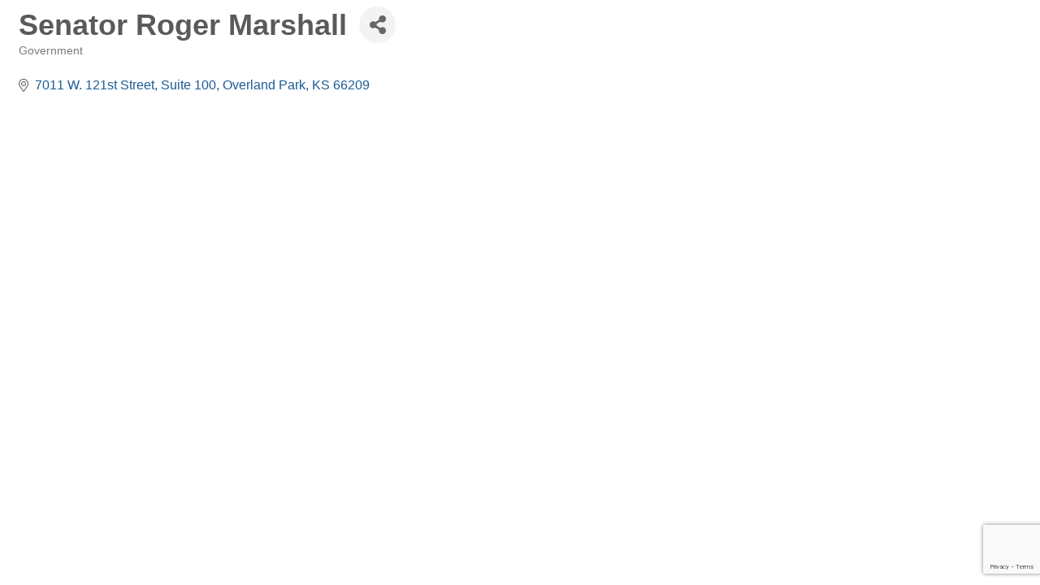

--- FILE ---
content_type: text/html; charset=utf-8
request_url: https://www.google.com/recaptcha/enterprise/anchor?ar=1&k=6LfI_T8rAAAAAMkWHrLP_GfSf3tLy9tKa839wcWa&co=aHR0cHM6Ly9idXNpbmVzcy5zaGF3bmVlLWtzLmNvbTo0NDM.&hl=en&v=N67nZn4AqZkNcbeMu4prBgzg&size=invisible&anchor-ms=20000&execute-ms=30000&cb=1ls6ky3eb6ab
body_size: 48653
content:
<!DOCTYPE HTML><html dir="ltr" lang="en"><head><meta http-equiv="Content-Type" content="text/html; charset=UTF-8">
<meta http-equiv="X-UA-Compatible" content="IE=edge">
<title>reCAPTCHA</title>
<style type="text/css">
/* cyrillic-ext */
@font-face {
  font-family: 'Roboto';
  font-style: normal;
  font-weight: 400;
  font-stretch: 100%;
  src: url(//fonts.gstatic.com/s/roboto/v48/KFO7CnqEu92Fr1ME7kSn66aGLdTylUAMa3GUBHMdazTgWw.woff2) format('woff2');
  unicode-range: U+0460-052F, U+1C80-1C8A, U+20B4, U+2DE0-2DFF, U+A640-A69F, U+FE2E-FE2F;
}
/* cyrillic */
@font-face {
  font-family: 'Roboto';
  font-style: normal;
  font-weight: 400;
  font-stretch: 100%;
  src: url(//fonts.gstatic.com/s/roboto/v48/KFO7CnqEu92Fr1ME7kSn66aGLdTylUAMa3iUBHMdazTgWw.woff2) format('woff2');
  unicode-range: U+0301, U+0400-045F, U+0490-0491, U+04B0-04B1, U+2116;
}
/* greek-ext */
@font-face {
  font-family: 'Roboto';
  font-style: normal;
  font-weight: 400;
  font-stretch: 100%;
  src: url(//fonts.gstatic.com/s/roboto/v48/KFO7CnqEu92Fr1ME7kSn66aGLdTylUAMa3CUBHMdazTgWw.woff2) format('woff2');
  unicode-range: U+1F00-1FFF;
}
/* greek */
@font-face {
  font-family: 'Roboto';
  font-style: normal;
  font-weight: 400;
  font-stretch: 100%;
  src: url(//fonts.gstatic.com/s/roboto/v48/KFO7CnqEu92Fr1ME7kSn66aGLdTylUAMa3-UBHMdazTgWw.woff2) format('woff2');
  unicode-range: U+0370-0377, U+037A-037F, U+0384-038A, U+038C, U+038E-03A1, U+03A3-03FF;
}
/* math */
@font-face {
  font-family: 'Roboto';
  font-style: normal;
  font-weight: 400;
  font-stretch: 100%;
  src: url(//fonts.gstatic.com/s/roboto/v48/KFO7CnqEu92Fr1ME7kSn66aGLdTylUAMawCUBHMdazTgWw.woff2) format('woff2');
  unicode-range: U+0302-0303, U+0305, U+0307-0308, U+0310, U+0312, U+0315, U+031A, U+0326-0327, U+032C, U+032F-0330, U+0332-0333, U+0338, U+033A, U+0346, U+034D, U+0391-03A1, U+03A3-03A9, U+03B1-03C9, U+03D1, U+03D5-03D6, U+03F0-03F1, U+03F4-03F5, U+2016-2017, U+2034-2038, U+203C, U+2040, U+2043, U+2047, U+2050, U+2057, U+205F, U+2070-2071, U+2074-208E, U+2090-209C, U+20D0-20DC, U+20E1, U+20E5-20EF, U+2100-2112, U+2114-2115, U+2117-2121, U+2123-214F, U+2190, U+2192, U+2194-21AE, U+21B0-21E5, U+21F1-21F2, U+21F4-2211, U+2213-2214, U+2216-22FF, U+2308-230B, U+2310, U+2319, U+231C-2321, U+2336-237A, U+237C, U+2395, U+239B-23B7, U+23D0, U+23DC-23E1, U+2474-2475, U+25AF, U+25B3, U+25B7, U+25BD, U+25C1, U+25CA, U+25CC, U+25FB, U+266D-266F, U+27C0-27FF, U+2900-2AFF, U+2B0E-2B11, U+2B30-2B4C, U+2BFE, U+3030, U+FF5B, U+FF5D, U+1D400-1D7FF, U+1EE00-1EEFF;
}
/* symbols */
@font-face {
  font-family: 'Roboto';
  font-style: normal;
  font-weight: 400;
  font-stretch: 100%;
  src: url(//fonts.gstatic.com/s/roboto/v48/KFO7CnqEu92Fr1ME7kSn66aGLdTylUAMaxKUBHMdazTgWw.woff2) format('woff2');
  unicode-range: U+0001-000C, U+000E-001F, U+007F-009F, U+20DD-20E0, U+20E2-20E4, U+2150-218F, U+2190, U+2192, U+2194-2199, U+21AF, U+21E6-21F0, U+21F3, U+2218-2219, U+2299, U+22C4-22C6, U+2300-243F, U+2440-244A, U+2460-24FF, U+25A0-27BF, U+2800-28FF, U+2921-2922, U+2981, U+29BF, U+29EB, U+2B00-2BFF, U+4DC0-4DFF, U+FFF9-FFFB, U+10140-1018E, U+10190-1019C, U+101A0, U+101D0-101FD, U+102E0-102FB, U+10E60-10E7E, U+1D2C0-1D2D3, U+1D2E0-1D37F, U+1F000-1F0FF, U+1F100-1F1AD, U+1F1E6-1F1FF, U+1F30D-1F30F, U+1F315, U+1F31C, U+1F31E, U+1F320-1F32C, U+1F336, U+1F378, U+1F37D, U+1F382, U+1F393-1F39F, U+1F3A7-1F3A8, U+1F3AC-1F3AF, U+1F3C2, U+1F3C4-1F3C6, U+1F3CA-1F3CE, U+1F3D4-1F3E0, U+1F3ED, U+1F3F1-1F3F3, U+1F3F5-1F3F7, U+1F408, U+1F415, U+1F41F, U+1F426, U+1F43F, U+1F441-1F442, U+1F444, U+1F446-1F449, U+1F44C-1F44E, U+1F453, U+1F46A, U+1F47D, U+1F4A3, U+1F4B0, U+1F4B3, U+1F4B9, U+1F4BB, U+1F4BF, U+1F4C8-1F4CB, U+1F4D6, U+1F4DA, U+1F4DF, U+1F4E3-1F4E6, U+1F4EA-1F4ED, U+1F4F7, U+1F4F9-1F4FB, U+1F4FD-1F4FE, U+1F503, U+1F507-1F50B, U+1F50D, U+1F512-1F513, U+1F53E-1F54A, U+1F54F-1F5FA, U+1F610, U+1F650-1F67F, U+1F687, U+1F68D, U+1F691, U+1F694, U+1F698, U+1F6AD, U+1F6B2, U+1F6B9-1F6BA, U+1F6BC, U+1F6C6-1F6CF, U+1F6D3-1F6D7, U+1F6E0-1F6EA, U+1F6F0-1F6F3, U+1F6F7-1F6FC, U+1F700-1F7FF, U+1F800-1F80B, U+1F810-1F847, U+1F850-1F859, U+1F860-1F887, U+1F890-1F8AD, U+1F8B0-1F8BB, U+1F8C0-1F8C1, U+1F900-1F90B, U+1F93B, U+1F946, U+1F984, U+1F996, U+1F9E9, U+1FA00-1FA6F, U+1FA70-1FA7C, U+1FA80-1FA89, U+1FA8F-1FAC6, U+1FACE-1FADC, U+1FADF-1FAE9, U+1FAF0-1FAF8, U+1FB00-1FBFF;
}
/* vietnamese */
@font-face {
  font-family: 'Roboto';
  font-style: normal;
  font-weight: 400;
  font-stretch: 100%;
  src: url(//fonts.gstatic.com/s/roboto/v48/KFO7CnqEu92Fr1ME7kSn66aGLdTylUAMa3OUBHMdazTgWw.woff2) format('woff2');
  unicode-range: U+0102-0103, U+0110-0111, U+0128-0129, U+0168-0169, U+01A0-01A1, U+01AF-01B0, U+0300-0301, U+0303-0304, U+0308-0309, U+0323, U+0329, U+1EA0-1EF9, U+20AB;
}
/* latin-ext */
@font-face {
  font-family: 'Roboto';
  font-style: normal;
  font-weight: 400;
  font-stretch: 100%;
  src: url(//fonts.gstatic.com/s/roboto/v48/KFO7CnqEu92Fr1ME7kSn66aGLdTylUAMa3KUBHMdazTgWw.woff2) format('woff2');
  unicode-range: U+0100-02BA, U+02BD-02C5, U+02C7-02CC, U+02CE-02D7, U+02DD-02FF, U+0304, U+0308, U+0329, U+1D00-1DBF, U+1E00-1E9F, U+1EF2-1EFF, U+2020, U+20A0-20AB, U+20AD-20C0, U+2113, U+2C60-2C7F, U+A720-A7FF;
}
/* latin */
@font-face {
  font-family: 'Roboto';
  font-style: normal;
  font-weight: 400;
  font-stretch: 100%;
  src: url(//fonts.gstatic.com/s/roboto/v48/KFO7CnqEu92Fr1ME7kSn66aGLdTylUAMa3yUBHMdazQ.woff2) format('woff2');
  unicode-range: U+0000-00FF, U+0131, U+0152-0153, U+02BB-02BC, U+02C6, U+02DA, U+02DC, U+0304, U+0308, U+0329, U+2000-206F, U+20AC, U+2122, U+2191, U+2193, U+2212, U+2215, U+FEFF, U+FFFD;
}
/* cyrillic-ext */
@font-face {
  font-family: 'Roboto';
  font-style: normal;
  font-weight: 500;
  font-stretch: 100%;
  src: url(//fonts.gstatic.com/s/roboto/v48/KFO7CnqEu92Fr1ME7kSn66aGLdTylUAMa3GUBHMdazTgWw.woff2) format('woff2');
  unicode-range: U+0460-052F, U+1C80-1C8A, U+20B4, U+2DE0-2DFF, U+A640-A69F, U+FE2E-FE2F;
}
/* cyrillic */
@font-face {
  font-family: 'Roboto';
  font-style: normal;
  font-weight: 500;
  font-stretch: 100%;
  src: url(//fonts.gstatic.com/s/roboto/v48/KFO7CnqEu92Fr1ME7kSn66aGLdTylUAMa3iUBHMdazTgWw.woff2) format('woff2');
  unicode-range: U+0301, U+0400-045F, U+0490-0491, U+04B0-04B1, U+2116;
}
/* greek-ext */
@font-face {
  font-family: 'Roboto';
  font-style: normal;
  font-weight: 500;
  font-stretch: 100%;
  src: url(//fonts.gstatic.com/s/roboto/v48/KFO7CnqEu92Fr1ME7kSn66aGLdTylUAMa3CUBHMdazTgWw.woff2) format('woff2');
  unicode-range: U+1F00-1FFF;
}
/* greek */
@font-face {
  font-family: 'Roboto';
  font-style: normal;
  font-weight: 500;
  font-stretch: 100%;
  src: url(//fonts.gstatic.com/s/roboto/v48/KFO7CnqEu92Fr1ME7kSn66aGLdTylUAMa3-UBHMdazTgWw.woff2) format('woff2');
  unicode-range: U+0370-0377, U+037A-037F, U+0384-038A, U+038C, U+038E-03A1, U+03A3-03FF;
}
/* math */
@font-face {
  font-family: 'Roboto';
  font-style: normal;
  font-weight: 500;
  font-stretch: 100%;
  src: url(//fonts.gstatic.com/s/roboto/v48/KFO7CnqEu92Fr1ME7kSn66aGLdTylUAMawCUBHMdazTgWw.woff2) format('woff2');
  unicode-range: U+0302-0303, U+0305, U+0307-0308, U+0310, U+0312, U+0315, U+031A, U+0326-0327, U+032C, U+032F-0330, U+0332-0333, U+0338, U+033A, U+0346, U+034D, U+0391-03A1, U+03A3-03A9, U+03B1-03C9, U+03D1, U+03D5-03D6, U+03F0-03F1, U+03F4-03F5, U+2016-2017, U+2034-2038, U+203C, U+2040, U+2043, U+2047, U+2050, U+2057, U+205F, U+2070-2071, U+2074-208E, U+2090-209C, U+20D0-20DC, U+20E1, U+20E5-20EF, U+2100-2112, U+2114-2115, U+2117-2121, U+2123-214F, U+2190, U+2192, U+2194-21AE, U+21B0-21E5, U+21F1-21F2, U+21F4-2211, U+2213-2214, U+2216-22FF, U+2308-230B, U+2310, U+2319, U+231C-2321, U+2336-237A, U+237C, U+2395, U+239B-23B7, U+23D0, U+23DC-23E1, U+2474-2475, U+25AF, U+25B3, U+25B7, U+25BD, U+25C1, U+25CA, U+25CC, U+25FB, U+266D-266F, U+27C0-27FF, U+2900-2AFF, U+2B0E-2B11, U+2B30-2B4C, U+2BFE, U+3030, U+FF5B, U+FF5D, U+1D400-1D7FF, U+1EE00-1EEFF;
}
/* symbols */
@font-face {
  font-family: 'Roboto';
  font-style: normal;
  font-weight: 500;
  font-stretch: 100%;
  src: url(//fonts.gstatic.com/s/roboto/v48/KFO7CnqEu92Fr1ME7kSn66aGLdTylUAMaxKUBHMdazTgWw.woff2) format('woff2');
  unicode-range: U+0001-000C, U+000E-001F, U+007F-009F, U+20DD-20E0, U+20E2-20E4, U+2150-218F, U+2190, U+2192, U+2194-2199, U+21AF, U+21E6-21F0, U+21F3, U+2218-2219, U+2299, U+22C4-22C6, U+2300-243F, U+2440-244A, U+2460-24FF, U+25A0-27BF, U+2800-28FF, U+2921-2922, U+2981, U+29BF, U+29EB, U+2B00-2BFF, U+4DC0-4DFF, U+FFF9-FFFB, U+10140-1018E, U+10190-1019C, U+101A0, U+101D0-101FD, U+102E0-102FB, U+10E60-10E7E, U+1D2C0-1D2D3, U+1D2E0-1D37F, U+1F000-1F0FF, U+1F100-1F1AD, U+1F1E6-1F1FF, U+1F30D-1F30F, U+1F315, U+1F31C, U+1F31E, U+1F320-1F32C, U+1F336, U+1F378, U+1F37D, U+1F382, U+1F393-1F39F, U+1F3A7-1F3A8, U+1F3AC-1F3AF, U+1F3C2, U+1F3C4-1F3C6, U+1F3CA-1F3CE, U+1F3D4-1F3E0, U+1F3ED, U+1F3F1-1F3F3, U+1F3F5-1F3F7, U+1F408, U+1F415, U+1F41F, U+1F426, U+1F43F, U+1F441-1F442, U+1F444, U+1F446-1F449, U+1F44C-1F44E, U+1F453, U+1F46A, U+1F47D, U+1F4A3, U+1F4B0, U+1F4B3, U+1F4B9, U+1F4BB, U+1F4BF, U+1F4C8-1F4CB, U+1F4D6, U+1F4DA, U+1F4DF, U+1F4E3-1F4E6, U+1F4EA-1F4ED, U+1F4F7, U+1F4F9-1F4FB, U+1F4FD-1F4FE, U+1F503, U+1F507-1F50B, U+1F50D, U+1F512-1F513, U+1F53E-1F54A, U+1F54F-1F5FA, U+1F610, U+1F650-1F67F, U+1F687, U+1F68D, U+1F691, U+1F694, U+1F698, U+1F6AD, U+1F6B2, U+1F6B9-1F6BA, U+1F6BC, U+1F6C6-1F6CF, U+1F6D3-1F6D7, U+1F6E0-1F6EA, U+1F6F0-1F6F3, U+1F6F7-1F6FC, U+1F700-1F7FF, U+1F800-1F80B, U+1F810-1F847, U+1F850-1F859, U+1F860-1F887, U+1F890-1F8AD, U+1F8B0-1F8BB, U+1F8C0-1F8C1, U+1F900-1F90B, U+1F93B, U+1F946, U+1F984, U+1F996, U+1F9E9, U+1FA00-1FA6F, U+1FA70-1FA7C, U+1FA80-1FA89, U+1FA8F-1FAC6, U+1FACE-1FADC, U+1FADF-1FAE9, U+1FAF0-1FAF8, U+1FB00-1FBFF;
}
/* vietnamese */
@font-face {
  font-family: 'Roboto';
  font-style: normal;
  font-weight: 500;
  font-stretch: 100%;
  src: url(//fonts.gstatic.com/s/roboto/v48/KFO7CnqEu92Fr1ME7kSn66aGLdTylUAMa3OUBHMdazTgWw.woff2) format('woff2');
  unicode-range: U+0102-0103, U+0110-0111, U+0128-0129, U+0168-0169, U+01A0-01A1, U+01AF-01B0, U+0300-0301, U+0303-0304, U+0308-0309, U+0323, U+0329, U+1EA0-1EF9, U+20AB;
}
/* latin-ext */
@font-face {
  font-family: 'Roboto';
  font-style: normal;
  font-weight: 500;
  font-stretch: 100%;
  src: url(//fonts.gstatic.com/s/roboto/v48/KFO7CnqEu92Fr1ME7kSn66aGLdTylUAMa3KUBHMdazTgWw.woff2) format('woff2');
  unicode-range: U+0100-02BA, U+02BD-02C5, U+02C7-02CC, U+02CE-02D7, U+02DD-02FF, U+0304, U+0308, U+0329, U+1D00-1DBF, U+1E00-1E9F, U+1EF2-1EFF, U+2020, U+20A0-20AB, U+20AD-20C0, U+2113, U+2C60-2C7F, U+A720-A7FF;
}
/* latin */
@font-face {
  font-family: 'Roboto';
  font-style: normal;
  font-weight: 500;
  font-stretch: 100%;
  src: url(//fonts.gstatic.com/s/roboto/v48/KFO7CnqEu92Fr1ME7kSn66aGLdTylUAMa3yUBHMdazQ.woff2) format('woff2');
  unicode-range: U+0000-00FF, U+0131, U+0152-0153, U+02BB-02BC, U+02C6, U+02DA, U+02DC, U+0304, U+0308, U+0329, U+2000-206F, U+20AC, U+2122, U+2191, U+2193, U+2212, U+2215, U+FEFF, U+FFFD;
}
/* cyrillic-ext */
@font-face {
  font-family: 'Roboto';
  font-style: normal;
  font-weight: 900;
  font-stretch: 100%;
  src: url(//fonts.gstatic.com/s/roboto/v48/KFO7CnqEu92Fr1ME7kSn66aGLdTylUAMa3GUBHMdazTgWw.woff2) format('woff2');
  unicode-range: U+0460-052F, U+1C80-1C8A, U+20B4, U+2DE0-2DFF, U+A640-A69F, U+FE2E-FE2F;
}
/* cyrillic */
@font-face {
  font-family: 'Roboto';
  font-style: normal;
  font-weight: 900;
  font-stretch: 100%;
  src: url(//fonts.gstatic.com/s/roboto/v48/KFO7CnqEu92Fr1ME7kSn66aGLdTylUAMa3iUBHMdazTgWw.woff2) format('woff2');
  unicode-range: U+0301, U+0400-045F, U+0490-0491, U+04B0-04B1, U+2116;
}
/* greek-ext */
@font-face {
  font-family: 'Roboto';
  font-style: normal;
  font-weight: 900;
  font-stretch: 100%;
  src: url(//fonts.gstatic.com/s/roboto/v48/KFO7CnqEu92Fr1ME7kSn66aGLdTylUAMa3CUBHMdazTgWw.woff2) format('woff2');
  unicode-range: U+1F00-1FFF;
}
/* greek */
@font-face {
  font-family: 'Roboto';
  font-style: normal;
  font-weight: 900;
  font-stretch: 100%;
  src: url(//fonts.gstatic.com/s/roboto/v48/KFO7CnqEu92Fr1ME7kSn66aGLdTylUAMa3-UBHMdazTgWw.woff2) format('woff2');
  unicode-range: U+0370-0377, U+037A-037F, U+0384-038A, U+038C, U+038E-03A1, U+03A3-03FF;
}
/* math */
@font-face {
  font-family: 'Roboto';
  font-style: normal;
  font-weight: 900;
  font-stretch: 100%;
  src: url(//fonts.gstatic.com/s/roboto/v48/KFO7CnqEu92Fr1ME7kSn66aGLdTylUAMawCUBHMdazTgWw.woff2) format('woff2');
  unicode-range: U+0302-0303, U+0305, U+0307-0308, U+0310, U+0312, U+0315, U+031A, U+0326-0327, U+032C, U+032F-0330, U+0332-0333, U+0338, U+033A, U+0346, U+034D, U+0391-03A1, U+03A3-03A9, U+03B1-03C9, U+03D1, U+03D5-03D6, U+03F0-03F1, U+03F4-03F5, U+2016-2017, U+2034-2038, U+203C, U+2040, U+2043, U+2047, U+2050, U+2057, U+205F, U+2070-2071, U+2074-208E, U+2090-209C, U+20D0-20DC, U+20E1, U+20E5-20EF, U+2100-2112, U+2114-2115, U+2117-2121, U+2123-214F, U+2190, U+2192, U+2194-21AE, U+21B0-21E5, U+21F1-21F2, U+21F4-2211, U+2213-2214, U+2216-22FF, U+2308-230B, U+2310, U+2319, U+231C-2321, U+2336-237A, U+237C, U+2395, U+239B-23B7, U+23D0, U+23DC-23E1, U+2474-2475, U+25AF, U+25B3, U+25B7, U+25BD, U+25C1, U+25CA, U+25CC, U+25FB, U+266D-266F, U+27C0-27FF, U+2900-2AFF, U+2B0E-2B11, U+2B30-2B4C, U+2BFE, U+3030, U+FF5B, U+FF5D, U+1D400-1D7FF, U+1EE00-1EEFF;
}
/* symbols */
@font-face {
  font-family: 'Roboto';
  font-style: normal;
  font-weight: 900;
  font-stretch: 100%;
  src: url(//fonts.gstatic.com/s/roboto/v48/KFO7CnqEu92Fr1ME7kSn66aGLdTylUAMaxKUBHMdazTgWw.woff2) format('woff2');
  unicode-range: U+0001-000C, U+000E-001F, U+007F-009F, U+20DD-20E0, U+20E2-20E4, U+2150-218F, U+2190, U+2192, U+2194-2199, U+21AF, U+21E6-21F0, U+21F3, U+2218-2219, U+2299, U+22C4-22C6, U+2300-243F, U+2440-244A, U+2460-24FF, U+25A0-27BF, U+2800-28FF, U+2921-2922, U+2981, U+29BF, U+29EB, U+2B00-2BFF, U+4DC0-4DFF, U+FFF9-FFFB, U+10140-1018E, U+10190-1019C, U+101A0, U+101D0-101FD, U+102E0-102FB, U+10E60-10E7E, U+1D2C0-1D2D3, U+1D2E0-1D37F, U+1F000-1F0FF, U+1F100-1F1AD, U+1F1E6-1F1FF, U+1F30D-1F30F, U+1F315, U+1F31C, U+1F31E, U+1F320-1F32C, U+1F336, U+1F378, U+1F37D, U+1F382, U+1F393-1F39F, U+1F3A7-1F3A8, U+1F3AC-1F3AF, U+1F3C2, U+1F3C4-1F3C6, U+1F3CA-1F3CE, U+1F3D4-1F3E0, U+1F3ED, U+1F3F1-1F3F3, U+1F3F5-1F3F7, U+1F408, U+1F415, U+1F41F, U+1F426, U+1F43F, U+1F441-1F442, U+1F444, U+1F446-1F449, U+1F44C-1F44E, U+1F453, U+1F46A, U+1F47D, U+1F4A3, U+1F4B0, U+1F4B3, U+1F4B9, U+1F4BB, U+1F4BF, U+1F4C8-1F4CB, U+1F4D6, U+1F4DA, U+1F4DF, U+1F4E3-1F4E6, U+1F4EA-1F4ED, U+1F4F7, U+1F4F9-1F4FB, U+1F4FD-1F4FE, U+1F503, U+1F507-1F50B, U+1F50D, U+1F512-1F513, U+1F53E-1F54A, U+1F54F-1F5FA, U+1F610, U+1F650-1F67F, U+1F687, U+1F68D, U+1F691, U+1F694, U+1F698, U+1F6AD, U+1F6B2, U+1F6B9-1F6BA, U+1F6BC, U+1F6C6-1F6CF, U+1F6D3-1F6D7, U+1F6E0-1F6EA, U+1F6F0-1F6F3, U+1F6F7-1F6FC, U+1F700-1F7FF, U+1F800-1F80B, U+1F810-1F847, U+1F850-1F859, U+1F860-1F887, U+1F890-1F8AD, U+1F8B0-1F8BB, U+1F8C0-1F8C1, U+1F900-1F90B, U+1F93B, U+1F946, U+1F984, U+1F996, U+1F9E9, U+1FA00-1FA6F, U+1FA70-1FA7C, U+1FA80-1FA89, U+1FA8F-1FAC6, U+1FACE-1FADC, U+1FADF-1FAE9, U+1FAF0-1FAF8, U+1FB00-1FBFF;
}
/* vietnamese */
@font-face {
  font-family: 'Roboto';
  font-style: normal;
  font-weight: 900;
  font-stretch: 100%;
  src: url(//fonts.gstatic.com/s/roboto/v48/KFO7CnqEu92Fr1ME7kSn66aGLdTylUAMa3OUBHMdazTgWw.woff2) format('woff2');
  unicode-range: U+0102-0103, U+0110-0111, U+0128-0129, U+0168-0169, U+01A0-01A1, U+01AF-01B0, U+0300-0301, U+0303-0304, U+0308-0309, U+0323, U+0329, U+1EA0-1EF9, U+20AB;
}
/* latin-ext */
@font-face {
  font-family: 'Roboto';
  font-style: normal;
  font-weight: 900;
  font-stretch: 100%;
  src: url(//fonts.gstatic.com/s/roboto/v48/KFO7CnqEu92Fr1ME7kSn66aGLdTylUAMa3KUBHMdazTgWw.woff2) format('woff2');
  unicode-range: U+0100-02BA, U+02BD-02C5, U+02C7-02CC, U+02CE-02D7, U+02DD-02FF, U+0304, U+0308, U+0329, U+1D00-1DBF, U+1E00-1E9F, U+1EF2-1EFF, U+2020, U+20A0-20AB, U+20AD-20C0, U+2113, U+2C60-2C7F, U+A720-A7FF;
}
/* latin */
@font-face {
  font-family: 'Roboto';
  font-style: normal;
  font-weight: 900;
  font-stretch: 100%;
  src: url(//fonts.gstatic.com/s/roboto/v48/KFO7CnqEu92Fr1ME7kSn66aGLdTylUAMa3yUBHMdazQ.woff2) format('woff2');
  unicode-range: U+0000-00FF, U+0131, U+0152-0153, U+02BB-02BC, U+02C6, U+02DA, U+02DC, U+0304, U+0308, U+0329, U+2000-206F, U+20AC, U+2122, U+2191, U+2193, U+2212, U+2215, U+FEFF, U+FFFD;
}

</style>
<link rel="stylesheet" type="text/css" href="https://www.gstatic.com/recaptcha/releases/N67nZn4AqZkNcbeMu4prBgzg/styles__ltr.css">
<script nonce="Cp5H6LNl47qEZcySVgaY5g" type="text/javascript">window['__recaptcha_api'] = 'https://www.google.com/recaptcha/enterprise/';</script>
<script type="text/javascript" src="https://www.gstatic.com/recaptcha/releases/N67nZn4AqZkNcbeMu4prBgzg/recaptcha__en.js" nonce="Cp5H6LNl47qEZcySVgaY5g">
      
    </script></head>
<body><div id="rc-anchor-alert" class="rc-anchor-alert"></div>
<input type="hidden" id="recaptcha-token" value="[base64]">
<script type="text/javascript" nonce="Cp5H6LNl47qEZcySVgaY5g">
      recaptcha.anchor.Main.init("[\x22ainput\x22,[\x22bgdata\x22,\x22\x22,\[base64]/[base64]/[base64]/ZyhXLGgpOnEoW04sMjEsbF0sVywwKSxoKSxmYWxzZSxmYWxzZSl9Y2F0Y2goayl7RygzNTgsVyk/[base64]/[base64]/[base64]/[base64]/[base64]/[base64]/[base64]/bmV3IEJbT10oRFswXSk6dz09Mj9uZXcgQltPXShEWzBdLERbMV0pOnc9PTM/bmV3IEJbT10oRFswXSxEWzFdLERbMl0pOnc9PTQ/[base64]/[base64]/[base64]/[base64]/[base64]\\u003d\x22,\[base64]\x22,\[base64]/Duy7DkALDtjxew4dNOMOpwqXDhB97wrt6woIaf8OrwpQUDzrDrh3Dr8Kmwp5TPMKNw4dnw6t4wqlGw7dKwrEKw5HCjcKZKGPCi3JZw5wowrHDhl/DjVxBw71awq5ew5swwo7Dmic9ZcKNW8Ovw63Cq8O6w7VtwpbDkcO1woPDs3k3wrURw5vDsy7Cn0vDklbCjkTCk8Oiw5fDtcONS01Hwq8rwprDqVLCgsKGwq7DjBVXM0HDrMOGfG0NOsKCewoowrzDuzHCq8K9CnvCh8OyNcOZw63CrsO/[base64]/Cv07CiTEiw5rDmBxrwpfDhcK/wrPCncKqSsO+wpzCmkTClErCn2FFw4PDjnrCi8KEAnYOesOgw5DDowh9NS7Dm8O+HMKlwovDhyTDgcORK8OUI0hVRcOpV8OgbCYYXsOcIcKqwoHCiMKmwrHDvQR9w45Hw6/DgMO5OMKfb8KuDcOOFcOkZ8K7w4PDh33CgmbDkG5uKMKmw5zCk8OcwrTDu8KwT8O5woPDt0URNjrCpifDmxN5E8KSw5bDvADDt3YMPMO1wqtFwpd2Ui/Cvks5ccKOwp3Ci8OCw5Fae8KuPcK4w7xxwoc/wqHDq8K6wo0NT0zCocKowrYOwoMSF8OhZMKxw6nDiBErS8OqGcKiw5fDvMOBRB1+w5PDjTPDnTXCnT50BEMROgbDj8O+MxQDwoPClF3Ci2nCnMKmworDqcK6bT/CqTHChDNldmvCqVfCmgbCrMOgKEjDkMKCw5/DlkFdw4pZw4bCoj/Co8KnNMOTw7zCp8OMwrLCsiZPw4TDoC9Yw6DCpsOmwprClHtkwpfCvHLCncKsNMK3w4PCiEAtwpBNTjXCssKowpguwoF7V3F0w4XDqUY7wq1iwqPDtCIREC5+w7VBwp/Cu0YWw4pJw7LDqnjDs8OmOMOOw5rDqsKNdsOew74MXsKTwoQ+woE2w5rDrMOmKnwwwofCgMO8woYzw73CmAzDq8KhIBTDsDFXwpDCocK+w5dqw7xqasKFUUxvElFIOMKeLMK/woVVYjXCgcO4UV3CmsOLwqzDm8K0w4MyFsKqBMORD8OvUGESw6IGAwrCvcKUw6gjw7tfWlIUwpPDlDzDuMOpw7tqwqAqRMOpEsKiwoVvw7ktw5nDsB7DksK/Hw4dwpvDhxbChF3DlH3DnFjDnznCkcOIwod9UsOufXB7FcKOW8K2HSVjBC/CpRbDgsOKw7LCiSp6wpwRF3Aiw6oQwp58wpjCqFrDjG9Jw5UqUm/CtMOIw43CocO2clttVcKjKigPwq9QRcKpCMObTsKuwq9Tw6rDkcKZw618w69uXcKHw4jCu1jDqRZ8w6DCqMOoIcOqwqRgCQ/CnT3CtcKNOsOcOsKzLTrDoEIfAMO+wr7CnMOAw4gTw4HClsOlLMOaMS5oQMKzSDFBVCPClMKPw5p3worDkFrCqsKbYcKBwoIaQMK6wpXCl8OYcHTDjkfDqcOhXsKVw7LCslrDuC0IXsOFJ8KNw4TDsDDDhsK6wpzCoMKMwqA+Pz/CgsOOPTI/[base64]/CocK/[base64]/w51pw7ICw74NVSXDmcOwwq9/XEhbwpbChybChcOKCsOTU8OUwrDCq0FbNwNDdB/CtXTDtw7Dk2TDinkyZyEfZMKrFBXCvE/CsWPDhsKtw5HDhMO/CsKVw6MOZ8O9a8OTw4zCujvCkh5PYcKkwqcjWHBMQmUsCMONWHfDscKRwoQxw6RPwpJ5ChfDhB3Ct8Ovw7LCt3gewpLDiX5xwp7CjALDmlQrLgHDicKow4LCnMKgwqxUw7DDlTXCp8O4w7PCq0/DmAbCjsOFfx1xNsOlwoZPw7vDhUcXw79/wp1bGcOjw4EYSQ/CpcKcwpRpwrxNf8OqOcKWwqNtwpQ3w41Yw4zCkCXDs8OVE1HDvj0Jw6nDnMOaw5FXCTLDl8K9w4FzwrZVajfCv05zw4fCsVA6wq4uw6TCmhXDuMKISRs/wp80wrkqacOhw75ww7LDqMKNNDE7b0IzSS0mLxnDoMOZBUVxw5XDqcOow5fCicOOw7Rhw67Co8Krw7fDk8ORFT1Vw5d4W8OSw6/DvibDmsOWw5Q7wq5pE8OxJcK4TDDDgcKnwpHCo00bfnklw4sqD8K/[base64]/DhiHDvcKmwqhwYEI2wpjCmcOWL8OcGsK1R8Kpwps/Chwjch9OY0bDvynDqHXCp8OBwp/CtnbDgMOwbcKFPcORPi4jwpI6HncnwoEQwpXCo8OEwppVa0fDvcOrwrvCokTDtcONwotVaMOSwq5CLMKbbx/CtytFw7BjYnvCpSbCrRXDrcOoOcObVnbDmMOcw6/Do1B0wpvCmMOQw4DDpcOie8KRemdLLsO4w79iXGvCnl/CiAHDg8OZI3UAwrtwfRFpVcKcwqHCk8OcNmzCkQhwXxwjZ2rDuVFVbzjDngvDrgRJQWPCucOfw7/[base64]/DvmYKF1rDpcOVw4TDqcO6wo7DrCRCwpFMw5/DsGPDmcOueMO7wr/DuMKFQsOMVmA/K8KowpzDjC/Dj8ODSsKuwpN7wpU3wrDDvcOjw43CgmPCtMKQH8KawpfDhsKiQMKfw4Iow4Iaw44yEsOuwqoywrM0TgrCtVzDmcOHS8KXw7bDhVLCmiZndDDDg8K9w7jDvcO+w7nCgMO2wq/CsSfCoGkywo5Sw6XDnMKzwpHDl8O/wqbCozHDtsOmKXB9Mht0w6/DkxHDrMK9cMOeLsK4w4fDlMOLBMK5w43CoWzCmcOVZ8OaYDDDlAJDwqNfwqMibMOUwpvDpBQpwr0MDB5gw4bCsUrDqsOKQ8Kpw6fCrjwIVTLDnD5gRHPDilNSw70ObcOsw6lHTMKZwog3wr8/[base64]/[base64]/w5/[base64]/DiAjDvsOfw7vDjH3CnzRjw74Vw7w3w6dEw5DDocOiw6rDjMOSwp8AQSAIBX3CoMOwwoghUcObZGJUw6Mdw4/CocKewoozwogHwpnCm8Kiw4XCmcOXwpY9OEjCu07CmCUew64pw5p8w4bDvk4ZwrMhbcO/YMOGwqzDrC9TWsO5J8OJw4Y9w4JJw6k4w57DiWURwrNXOBBFCcOKPMKAwpjDqHpNU8OANnBcD0xoOjwVw6DCgMKxw5dcw4d9ThUzXsKww6FJw5MMwp7Cl1tBwqPCpX5AwoPCtzYuDQw2c1guYyBRwqEDTcK9Y8KuFzbDgFDCkcKEw509YB/DnExJwqHChMK2wonCq8K1w5HDrcOjw64Bw73Cvw/CnMK0UsOWwoBuw44Bw6VLIMOpYGfDgD9Tw6/ChMOgaX3CqxtCwro/[base64]/Clx/DuivDisKCBsK0wqAQQMKmfcKvbzbDpcOkwp/CoUFXwrzDksKpYyPCvcKawofCn03Dv8KSZ00cwpZHOsO1woomw7PDnjrDn3cwasOgw4ABJ8KjbWrCjy9rw4/CisOnL8KjwpfCgATDm8OyRy/[base64]/Dji/DqsOTw65gTCPDmMOTIyHDs8O/[base64]/DiBgTwoJYLRrDtGHDk8Kvwp5SWTrCnsK4cBZfwrTDk8K4woDDtigTMMKfwq5BwqUWF8KMd8OmGMKVw4EjOMOmXcKOFsKrw53CkcK3SUg8aBRtNzh7wrpDwpfDoMK/fMOdSgzDpMKhYENgQ8OeHMOawoHCq8KUYDtyw77DrhzDhG3CgsO/woXDtkRgw6gjdR/Cm2HDnMKpwoBhIgIqJADDjXvDvhzCrMKGNcKdwqrCrHIkwoLCi8OcbMKRG8OrwrlDFsO7PH4pK8O6wrJiKj1FJ8O8w5F0MGMNw5/[base64]/DpsOGGAY8BMOCQzbCkXHCmMOlwolAwr0nwqoww4jCrcOEw5/Cl0vCswrDtcO9MMKTBElJR3/CmSnDssK9KFJQTDNmIUPCjR92ZkkMw5PCnMKbfsKQBxMIw6zDnljChwrCpcK6w53CkQ52MsOqwq0Ba8KSWQbCsFDCtsKhwqV8wqrDsFbCqsK2XGwAw7zDncOXYcOKRsOjwpzDim7CvGAtWmPCo8Orw6fDssKoBynDicOOwr3CkmlcbUDCtsOtO8K/MGnDp8OSBcOOMHzDr8OCBsKFYg3DhsO/DMOcw7QOw7B9wrnCpcOOL8KhwoAiw6wJUhDCjsKsTMKTwrTCnMOgwq9bwpHCp8O/c2U9wr3Dj8OqwolUw5fDp8Oyw6gewoDDq1/DvH5nDxhCw5kDwrDCgH7CrDvCnDxcak4EccOFHsOLwofCoRnDkiDChcONVFkaVcKFAi88w5NJV2xRwqM3wpbCu8K5w4jDp8KfcSJSw7vCosOEw4FJA8KvEybCoMOTw4cfwpIKZgLDscO/DBdcESfDuBnCmgA4woIDwpgQPcOSwoRmT8OKw40ge8Oaw5McIn4wDCdlwqLClA4RXCnCmX4TC8KYVy4cB217RDxiE8OCw57CvcKkw6tpw7IdccKWGMOTwoFTwr3CmMOBHiBzTwXDnMOVw6dxa8OHw6jCv0ZKw6bDqhzCicKZMcKFw7hUNk41DQB/wpReWA/DicKrBcOLasOGSsKPwrDDgcOmXX5oOQTCisOnSVfCpHHDkg4ew7BWB8OJwrlkw4XCrnRgw7HDvsKlwq5xF8KvwqzCg3/[base64]/ZHHCpWAnUixKfcKYw6LDkkDCjcOPw4QyaEVzw55MAcKJZsOcwop6WFsYd8Khw7AkG3NnOhTDpQ7DusOZI8OFw5YAw6dDRcO3w58IJ8OTwp08MC/DscKdTMOPw5nDtMOfw7HCrh/[base64]/D8KLw4LDuMOcwqHDuFvDqFfDn3BcdMKWSMKWw58KHD/CikwBw510woXCjwhuwr/Cky3Dkn1eYjHDoTrDijl7w5A0YsK3bsKHI1/[base64]/[base64]/[base64]/X8OTw7o2c8Oyw7JowoVfDMK+B3vDkWnCrMKMLyBHw7weRCjCk1MzwqDCnMOMX8KbZ8O8PMKPw63CmcOQw4B+w5hxHhHDn1dhX2VPwqBNW8Kmw5hWwqzDlxcCJ8ORDCZ9XcODwqLDlCJiwr9gA3TDqQHCtwLCsGjDlsKNWMKRwrcdTT5rw4VHw7Z7w4Q0Y3/CmcO1SyfDqjhOKsKQw6TCuiVDQHDDhHrCiMKCwrcSwokMKQdEfMKBw4d6w7Vxw4VNdgITY8OqwqFUw7HDscO4FMO+cHdCcsOQHB1ocyvCkcOyOcOTL8K8cMKsw5nCv8OXw4Ijw7grw5zCiWlAf1l7wpjDk8KSwolOw7txTXsqw6HDiEbDqsOJfUHCh8OWw7XCuS/Dq1PDmMKqIMOyacORecKHwrpmwrNSJW7CjsOsdsOrJzFaWsKEG8Kqw6zDvMOIw51cbGHCgsOdwq5STcKaw7vDgVvDjBMiwowHw6kPwq7Cpmtaw5vDmnbDusOubU8qE3IDw4/[base64]/OH/Dux7CucOvCS9nw4ZSPQ/DkMOgw5FFw4YpT8Kew5QBwprCoMOpw5kWEl55Cw/DlsK7GzbCrsKxw6nCisKqw547DMO6fX5ydB7DgcO7wr91L1/[base64]/[base64]/CtcOIwqnDrcO2wpDCvsO7wpF/wq/CksO6XTgSwpBSwrPCm23DksKmw6ZgSMKvw4UlCsKqw4l9w4IuDHDDjcKMIMOqd8O7wpvDq8OOwqdeJ3sGw47Ds2dbbmTCn8O1FVVowonChcOiw7EAV8K3b2hHQsOBIsOww7zDk8KTKsKiw5zDssKUUcKmBMOAeTdPw5YcTwQ/esKROQErLTHDqsKIwqcGTTIoHMK0w7rDnAwZKjZgK8KMw4LCu8OEwqHDsMKuKMOcwpLDjMK/ZnLCocObw53Dg8KxwoB7VcO9wrDDmkLDmjvCpMO6w7rDokXDq1QYGV0Iw4E1LMOgCsKuw5hfw4QTwq/[base64]/CpW7DgMOyTMO2egJnO1fCusKWwqRjw6w8w7dTwoLDmsKnL8KkdMK9woFEWTZOS8OUR0gcwo4rQ34twrdKwrRyVFoGF1sMwqDCpxzCnCvDj8OAw68mw4PChEPDj8ONGybDmRtxw6HCuyc9ORPCmypSwqLDklw+wq/ClcOfw4nDoS/CgjHCo1QFYwYYw6jCtjQzwq/[base64]/OMOqdlbDlVTDsyzDmxQ/[base64]/LVTCpcKgAcOywofCv8O8wrDCq8ODwpkSwp5HwrnCuD80O0cqPsKzw4tWw49/woZwwqjCscOVMsK8CcO2ClJAWFcewpZAdsKmFMOlD8OSw7kdw4wMw5bCsxxmS8OFw7nDmsOFw54fwpPClnzDjcO7aMKlB3oYTWHCrMO8w4LCrsK0wq/DqGXDqVA0w4ooZ8KUw6nDgTjCisOMY8OYeGTCkcOsV21DwpPDvcKHekvCojEwwpvDkEgqNntnRm1owqU+Qj5aw7HChQRVK23DqnzCl8OTwqRHw4/[base64]/Dl1VZB15rwrPCoFbDmsKVw6rDpBzCl8OrdwbDlD5rw5Aew6vDiFfDhsOkw5/Cn8K0ax8hBcOnDXs4w7/[base64]/CiMOAwqABw6fDsiTCpg3CgsOxOMK+ESJ5RxNTw7DDtgE/[base64]/FsO+EMKhUsO2P1vCm07Co1DCiMOIARHCnsKvWHrCqMKmKsKHFMKRIMKnw4HDimrDrMKxw5QyIcO9bMOxERk8UsO7woLCvcK6w6VEwovDqynDhcOeegPCgsKhPQA/woDDn8Kkw7k/[base64]/DqcOWw41QAAFbw7kDw4rDicO7wr7Cl8Oyw60tOMOPw5d9wojDssOVMsKNwoc6YHfCqRPCtMOWwoLDoB4wwrEtdcO5wrnDrcKpfMKfw79/w47Ds0clE3EtBFloGUXDpsKPwpFFf0DDhMOhEyvCm2hKwo/DhsKlwrvDisK+aAxjAiFcMhU0aUzCpMOyPhELwqXCghDDqcO0FSNkw64xw4gAwqHClsOTw5F7ZQd1OcOxOiNpw5ItRcKrGBrCnsOJw5NrwoLDncOkM8KZwqzCp0rCiURFworDisOMw4XDtw7Di8O8wpnCkMOCLMKhacKPS8Ocwo/DrMOPRMOUw53CmcKNwpIoZTDDklTDhkJxw75hIMObwoBBC8OOw4czc8KFOsOCwqpCw4JERRPCjMOwGT/DuiPCrD7Cs8KdBMOhwpolwozDhgpFFAEJw4Vtw68OUMKkcmfDlAJEXU/[base64]/Cl1wQwr4wQC03w5DCjsKqwrVuw6DDqkI6w6PDoFhcQMOLQsOkw4LCkmlJwq/DqS9NC17CpA9Xw54EwrXDrRBjwoYgOhPCmcKkwobCvm/[base64]/[base64]/DosOowqhTNUzDtMKsTRdISkdtwrhUBVbCmsK/fcKxDjxFwpRtw6JkN8KmFsOOwobDvMObw6nDlgMke8K2EWLCvEp1FxclwopgXUAHS8KOHWZEHlxAI3ocYlkCF8ObQQB5wpDCvVzDssKiwqxTw6TDmEDDvzhbJcKWwoTClR8DA8OnIGHCtsOvwptRw4XChG0vwo7Cl8O5w5/DosOcP8Kqwq7DrXtVO8ODwrhrwpwgwoJtDEk4QFMNKcO5woTDpcKgMMOWwobCkVZzw6DCukcTwpBww4g3w7w9DsOoNcOuwpEHbcOBwrVDYxFvwogqPERNw7o/IMOzwrfDjAjDu8Kow6jCoBzCsX/CrcOCVMKQfcO3woRnwrQmLsKOwrZWWsOrwroKw4/CtSfDpVoqdz3DoQoBKsK5wqXDrMODVWLClnh3w48fwotmw4PCigU2D3jDtcKVw5EhwqLDkcK8w6lXTlE+wqvDt8O1wrfDjMKawr8Zd8KIw5PDqsKMTMO7CsO5LQAVCcKfw4/CqCVRwrvDsHYww4xiw6rDgzhmQcKsKMK2T8OjSsOUwoIFJ8KYJgvDrMOIGsOiw44dNFrCi8KMwr7CvDTDn20LaSh1GGwLwpLDkl3DuzjDssOkM0jDgAHDjUvCrT/Cr8KMwpUjw4A/cmoMwqHCmww7w5jDh8KEwpvDh113w6LCqENzRHJ/[base64]/BsOfUVDCtMK0woVLeXPDksKTTi/Dp8KNCcKtwonDnTJjwqXCs2Z8w6IqN8KzMk/Cq2vDtQjCpMKTNcOOwrs5VMOFPMOiAcOcL8KNTkPDoSRfVMKRVMKnWlAVwo/Dp8OwwoYDHsO/a1DDvcOLw4nCl1wvUMOWwrFJwqQDw4TClUkmDcKpwqtmM8OOwosnCHJywrfDisKMBsKWwo3CjcKVFsKLFCzDvMO0wrFCwrjDksKkwqLDt8KYFMKJD1gmw7IzOsKIaMOHMCIew4E/ERDDtU5LJlU4woXCgMK1wqZmwonDlcO+QifCqzvDvcK1GcOrw6TCsmzCj8K7P8ONAcKIHVh7w5gNb8K8K8OTG8Kfw7XDni/DjsKDw64ePsOIFVzDpWR7w4QSRMODHicBSMKPwrdBfAPCv1DDuVbChSrCiURuwqkmw4LDrVnCpDUNwqNQw6LCrwnDkcO0UhvCrAjCksOFwpjCocKXH0nDpcKLw4Z6wrbDi8Kkw7vDqB8OFTsEw4liw4A1KyPCqwARw4TCiMOyDRYnAMK/wozCvWcowphPQMO3wrYjQXjCkEjDh8OoaMKWSgoiTMKMwrwFwozChCFQVyMQJjs8wojDnUxlw6gzwqVtBGjDiMOLwq3CmA42XsKQKMO5wqAXEWZMwpY3HMKnVcKXYjJlIDnCocKxw6PCv8KlUcOCw7XCgggrwpXDo8K0ZsOHwqEwwovCnBMEwrzCosKgWsOTNMKvwp/CncKqGsOqwrdjw6bDmMKJay4HwrXCmj53w4NYAXFCwrjDlijCvUXDuMO4ewbCgMO9d19yaiQrwqctBgMLXsOEAXcONw8xIT45M8OXAsOZN8KuCMKlwpYFEMOpCcONexzDlMKbWlHCqinDscKNVcOhYjgJVcKEMyvCisO6OcO9wod3PcOoahnDqyEvbMKNw6/DsnjDs8KZJQEpBBHCuhNQw7IffMKvw43DvTQpwp0awqbCihvCh1DCu2rDscKCwp9+HsK4NsKRw4tcwrjDnT/DhsKSworDtcO5BMK5QsOYeR40wqTCuBnCnAvDh1h7wp5Sw5jCtMOlw5d+EcKLQ8O3w53DvcKOVsKgwr/CnnHCrUXDpRHCi1FVw7lxfcKuw5l8T1sEwqPDqERPRCbDjQjCjcOpYW9ew7/CiBXDv1w3w6NbwqjDl8OywqN5O8KbHsKceMO1wrkowrbCvRYWLsK8NsO/w7fDnMOxw5LDrsKOasOzw5fCm8Oyw53CsMK6w6cbwqskQD8GI8KAw7XDvsOePWRbFH84w4wsFjnDocOBJMKHw7nDncOrw4/DhMOMJcOZKQjDs8KgCMOpen7DssK8woUkwpHCh8O2wrXDoxDDly/[base64]/Dmiwfw4/DgcKJNsKewr9eBsOTwq/CmsK/wrEIw7TDjcOsw6nDu8KcT8KKbCvCmMKXw5jCoGPDrjbDsMKuw6LDtCNxwqEzw6xPwrXDisOgZCFEWAnDjMKjLSbCnsKZw7DDvU8Ww5PDlEjDvsKMwozCvXDCiDsUG0Ykwq/DiEfCuUd8TMOPwqkmBDPDjzVWFcKzw5vCj253w5rDrsOnYxHDiWfDpsKJSMO2TF/Dm8OdO2NdZDA/[base64]/DgnzCtELCvHzDhQsIc3vCi8Oiw5fDu8OXwrHCqWJoZlHCk1d9W8Ojw6PChcO3w5/[base64]/A23ChWbCmsKjw6bCu8Kgw7QLw5tJw7xOwoLDp8OrKBoow4Y3wqoUwrHCrTjDtMOaeMKLCFvCnWp3IMOjBXVGRMO3w5nDmwnCkVQLw6t3wozDgsKvwoh3HsKqw714w5sOLTwkw6lsLzgpwqvDm1TDmMKZH8O7EcKiCmENAghJwqTDjcOlwrJOAMOxwqQPwoQnw6/Ck8KEDSVhc3zCu8OmwoLCl17DjcKNV8OoKsKZVD7Ck8KmQcOhMcKtfCnDgT4kcXjCjsOKJsKjw6vDv8KnLsOSw4Ijw6IFw6TDhgN+ai3DjEfCjxFHOsO7ccKyccORCMKxNMO/wogrw5rDnTfCk8ORH8Ouwr3CsWrChcO8wo8VWmVTw591wrnCsTvCginCgiYHQ8OjH8O2w7xNGcK+w7B6Q0vDum1jwpDDvXTCjUdSFw7DoMOoTcO0E8KjwoY5w6E9O8OpN0lywrjDjsOuwrfCssKmPUg0IMOmM8KJw7rDgcKTLsKLZcKfwpl2H8KzZ8OfUcKKDsKVT8K/wp7ClkA1wppvfcOtaUkuYMOYwqTDg1nCkxdIwqvCrVLClsKVw6LDoBfDrMOUw5/[base64]/CnRc5w4p2w7fCpMOSCsK4wosXesKvw6/[base64]/[base64]/CqsOAwobDu0N1wo41wrDCs07Dmh1tB8KOw4jDssOYwpdIMR/DrTPDosKHwrxCwrg8w4NDwq4QwrMzViDCuwtbWCRTP8OJSWvDsMK0FE/CmjBIElUxw7MCwrHDoSQHwrFXF2bCjHZ0w6PDgnZjw5XDhhLDinFYfcOxw6TDhSMpwqDDn1l4w7pVFsKcTcK0TcKZKcKBNMOMBGRvw51Cw6fDjiIgFyRBwrXCt8KxaypcwrLDvkcNwqprw77CnjDDo33CqxzDpcOqRMK/[base64]/w6bCtcOeK8KnFcKSwqxFQWHCnhbCvkdEwrJ5b8KRwo3Dq8K5DcOkT37DksO4f8OnHMOPM3/CucOfw5zChzfCqil3wpJrQcKtw4RDw6TCvcOjShXCicOOw4I/bBgHw58+ewATwplkd8KHwpXDsMOaXmNuPgHDgsKCw6fDikvCs8Odd8KoAmDDvsKGJ03CuiJTJCdAZMKQwpfDv8KrwrXDsS0DcsKwYXHDik1KwqMww6bCqMKQVwNqGMOIa8OwTT/Dnx/[base64]/CsBbDsWrDvcOOdsKaw7YdwrvDnCc/wp9Qwo7CgkwKw5rDkGXDscOzwpvDqMK9AMKAWXxSw5XDpDYJC8KTwosgw7RQwoZ/[base64]/CmsKuw4DDuFjCvnHDn2ViCcKeKsO8UQ1dwqFVwoF9wo/DpsOZQEzDilJGOsKwAinDpTUiJ8O+wr7CrsOkwq7CksO6K23DhcKmw5Msw5/DknrDuh1qwo3DmkpnwqHCuMK/B8K2wpjDs8OBPwovw4zCjWxua8Otw4gPH8OCw5czBkFtOMKWDsKUYDfDsgF0w5phw6vDgMKEwrQSSsO0w7TCu8OGwr/DgU3Dv0dMwqXCv8KywqbDrMOkYcKowoUAIntIfcODw5DCvyIaCSvCpMO0GC9swobDljpwwoJTT8KBEcKIW8OcV0k4McOnw6DCsX8+wrgwE8KlwqA9QkjCnMOWw4LCqcKGS8OFb2rDrQNZwp8Sw6FjN0HCgcKAD8Osw5kxbsOKfk/CpsOswqfCn1cBw6JuBMKRwp9vVcKaaUdIw6Ylwr3CjMO4wp17w59qw4sQWlHCnMKLwpjCt8O2woBlBMOGw6HDtWo/w4jDi8OWwrLCh2YQDcORwqcID2JfIcO8wpzDssKMw6IabQRdw6Mgw6HCnirCkhlRX8Ojw5TCugnDjMKLTMOcWMOZwopnwqFnER8Bw4/CuibCgcOOHcKPw4lew4QEDsKXwoAjwqLCkAgBEhAGGUpgw6IiZMKow7c2w6/DsMO0wrcfw5LDlEzCsMKswr/DkjTDsiMhw50GLGbDl2NDw6zCtnvCgh/CrcKfwoPCl8KLOMKbwrhow4IyeWArTGlPw4hHw6XDp3jDjsOvwpPDoMK7wpHDtcKUf1QNURALLWN4BWjDo8KPwoZSw75bJcK/RMOGw5/DrcOlFsOiwrnCqnYTR8OND2HCh28pw7rDjljCtGM4V8O3w4Y8wqvCoVc/bx/DlMKLw4obDsK/w7nDvsOGCsO9woIHOzXCiFHCgzJmw5HDqHVWRMKlOlXDrg1nw6N/MMKfJsKqEcKhYkoOwp4Jwo1tw4kXw4Fxw6HDklYEcnY8YsK+w7BmF8Oxwp7DmsOOLsKNw7nCvSRiAsOXMMK4UU7CqiVlwoxMw7TCsWxWTQRHw6HCt2U6wq91AcOiJMOlBHlVMDA7wp/CqWFZwrzCnEzCk0XDosKpA13CugxDQsOIwrJDw5QqXcOkO3VbQMKxMsObw5FJwodsCyRzKMOjw4fCsMKyOcOCIhnCnMKRGcKKwrvCucO9w7o8w7zDgsK1wqxMKmkkwqvDvcOqY0/[base64]/wpbCnMKfwpbDrsOkdcKPLcOUw5tRwrTDrMKGwplXw4TCjA5cGsK3PsOGZ3XCkcKgVVbDjsO1w5UIwo18w4A6GcKQcsK2w5JJw4zDi0nDvMKRwrnCsMOzCzwSw4Q0f8KGKcOMRsKqMcOURxzCqBExw6zDisOhwpjDuk5qa8K5UEoXcMOLw6xXw4BhPx/CiFd/[base64]/DoEtgw5hsLhnDtMKowqspTcOzwrocw6rCsFDCgC9yDXPChsKoP8O7GkzDmAXDqzAgw5PDhFFOEsKPwp9fXCvDq8OLwoXDi8OuwrTCq8OscMKEE8KmccK5a8OVwq9BbcKtcw8qwqjDuXzDlMOKXsO7w5Nlc8K/e8K6w7paw41nwo3Dh8K0AyjDtjnCky4XwqrCj17Cv8O/ccKbw6sQYsOqIilkwo8NdMOZATUYXGJGwrDCv8O9w7jDk2UnUsKdwrRtGkrDtkBNWcOBacK2wpFOw6Vnw65ew6DDhsKbDMOEaMK+wovDrhnDl388wpDCp8KsGcOvSMOjCcOTT8OPM8KvSsOcKDRdWcO/PQ1lMnMKwqh4H8OYw5DCn8OMw5jCglbDtB7DsMOhbcKHZF1GwqIUMBZVL8KIw5ULPMO+w7XCisO6LHckQMK2wp3CrE81wq/CmQDCpQ4kw7F1NAYzw5/Dl2pcWEDCsTZxw4/[base64]/eUxhIsOVw4fDn8KHa8K5IcOPwpzCtxguw7fCssK8HsKcKBjDv2YMwrfDisKcwqTDicKow5hhDcOew7sVJsK4MnodwofDiQgoBnIuOyfDrEjDoARQOmTCtsOYw7Q1QMK5PkNSw7VVAcOCw7BJwobCgCk3JsO/[base64]/CpcOlw5/CkcKLwpwRdsKFasKWB8OqwqXDvBxzwpRDwoDCpkYhHsKqSMKRYBTCrkYVGsK1wr7DiMOZOwEjPXrChETCvnjCqX4+bsKhTcORWzTCsz7CunvDhiXDlsOqRsOXwq3CpsOkwrh3PwzDtMOfD8OzwrLCgcK/H8O+YQBvSnbDrsObNcO5IHwMw64gwqzDlTtpw6nCjMKOw642w4wRCWYzHV9Sw5tXw4/CtFY7RcK4w6/CojNVISvDgSBzIMKVS8O5Lj3Dh8O6wrwTb8KlHzBBw4Ekw43DgcO+VDzDp2vCksKNI0olw5LCqsOcw7jCv8Ouw6bCsVIawpPCmhjCjcOnMWR/YRoPwoDCscOLw47Ci8Kww6QZVThQeUQOwp3Cu23Dik7CosK6w7fDgsKtU1zDm2vDnMOgw5vDjsKSwrUSDHvCpi4QPBDCm8O3XE/Ch03CqcOzwpjCkm03Whhpw4jDr1bChDxXNXNWwofDsDBlc2NAKMK9McOoCifDuMK8asOdw78fQmJbwp7ChcKEe8KbFyUTHMOMw6zCkQ7CnFo9wrPDrcOXwp3Cp8K/w4fCsMK8wqQTw5rCs8K5P8Kkwq/Cn1F4wrQLanDChMK6w4nDl8KeAsOmOUjDlsO6SkTDt0XDucOAw400FsK+w47DnVrCksKKawUAMcKVdMKrwqLDj8K8wrc0wq7DoVY2w6nDgMKrw6xlO8OGWcKzR1jCv8OCAsKewrEoH3kLecOWw6RcwrRQBsK8FsO8w7bCsAjCpcK2PMO5ci/[base64]/DvcKyV8OicQFEMgscYsKwVS7CncOww4kYEGIawq/CpU5cwqPDpMOOVjAVdwdhw4xrwrHCmMOCw47CqRfDtMOCO8K8wpXClBDDrlDDrg9hacOxTA7DjMKzc8OvwpVSwqbCqyfCicKDwrNLw6ImwoLCiWYrdcOtQVZ7wpkNw4EOwqfDqwU2TMOAw4BBwpnChMO/[base64]/Dv8OHwpsRfz4Fw7gfFkjCtsOfw4nCumXDqMOjcsOrO8KcwooSQcKUVSQZVVMkZj7DoxbDtMKMJMKjwrvCi8KADATDv8KAHALDoMKSdid/BcOrRcOBwp3CpnHDosK6wrrDnMK7wqXCsGFdBko5wp9gJxfDucKfwpVow6cYwo8SwpfDhcO4dwsDwr1ow5DCkDvDpsO7H8K0F8OqwoPCmMOZR34rwpZMb1gYL8KFw7PCqA7DrcK0wqwNV8KtOTABw4/DnnzCvijCpEbCtsO8wrx/ecK5wqDClsK2ZcK0wot/wrLCvHTDsMOLT8KWwrB3woJmCxo1wr7DkMKDfm9Bwr5uw4XCjFJ8w5krOy42w4AAw5rDhMOdOEkgRArDl8OMwrxoR8KBwqjDpMKwMMOnfsOpKMK8OhPCucKkw4nDu8OhAzwyQWnDj15CwoXCmBzCk8O4bcO9EcOZDV4PBsOlwp/[base64]/[base64]/[base64]/CrRhPw4IAwr7CvGtcJRQMf8KSYXcTYcKrwoUNwrliw7knwphYaATDg0BtYcOIL8KHw7vCrsKVw4nCvWFhCMOWw691UMOdWRsgZmxlwrQGwqwjwqrDssK3ZcOAw7PDkMKhZQFNeQnDmMOcwroQw5tew6LDlGjCjsKjwrFawoLDoizCgcOpSSwiDiDDtsOncnZMw6/CplHChcOaw7JCC3AYw7EnMcKqa8OYw40yw5oxEcKMwozCjcOIIMOtwqRkOXnDvmVYRMKCfUDDpVt+wqfCoFolw4MDF8KzbHnCjQfDkMKYe0zCjQ0gw58QCsKIL8KCLUwubg/CsW/Dg8OKRGLColDDlnlaN8Khwowcw4zCiMKxaTBpKzQWPcK/w5rCq8OCwrTDjAl7w51UMkDDkMONUnbDl8K+w7gPFMO+w6nChzAvAMKtPk3CrBjCosKYVhJ1w7ZnH0bDiwEGwqfCnh/[base64]/[base64]/[base64]/Co8OUK8OBAMOnw7zDosOSwpbCpxvCq1wcw6zCmRPDkVlEw5jCtTFfwo/CmUxqwpjCmHvDp2/DhMKVCsOuScK+asKzwr8awprDkU3Cg8Oyw6FUw6cEMCs9wrlAT1p9w7s+woNGw6s7wobCncOpTcOlwojDg8OYEcOsI0BSE8KJDTrDv3DDpBPDk8KLJMOJLsO6wps/[base64]/DgDc7JU3DrTMOw5Ruwr0ZfwcXScKZZcKiwqkIw74AwohDb8Knwp1lw4FCTsKNB8Kzwrozw7TCmMOlJgZqNDTCusO/w7jDksOkw6bDncKHwqVhOSnCucO8OsKQw6TCtAAWWcKJw5gTOFvCisKkwpnDgSTDosOwOCrDlhTCump1W8OvBx7DqcOFw7ETwr3ClEIhLm0yHcO6wrweS8Oyw5QeU1vCg8KtZEDDpsOFw5ILwo/Dr8Kpw5NoOnUbw7nCtG96w7JPXAEbw5nDp8Odw5HDrMOwwoQ/wrbDhyMxwpHCgMKPD8Orw6c/X8OEHEHCtkXCusK+w4LCg35lS8O9w4ZMPEMyW3PCvsKZVUvDhcOwwpx+w4tIUEnDrEFHw6HDt8KJwrfCgMKnw6Ebd3sGJGIkeEfCo8O2QB95w5nCmR/CpWc4woE+woQ4w43DkMOLwqUPw5fCgcK9wqLDgjPDjSDDqhESwqJ4YzDCi8OkwpjDscOCw57Cq8KiQMKjfMOPw5DCpEfCj8KIwrh0wr7CildNw4fDnMKeJjxQwqLChHHDkD/[base64]/Ds8O6w5vCuBlNZ8OCwozCtcKxZyvDssOLw79UXsOcw7QLKMKRw7U0JMKRZgLCpMKcEsODTXTDrWtAwocAQl/CucKmwpDDqMOYwrTDq8K6QhVswqfClcKQw4AGZETChcOgbH3CmsOeaXTChMOUw7QoO8OaMcKLwo4BVH/DkcKRw5zDuCrDi8Klw6TCojTDksK6woQJfWJuJVQDwrbDrcO6ZS3DvAQTUsKww65kw7szw6ZfHkrCksOXE3vCl8KMM8O1w7fDsyw/w7LCono5wrNhwo7DiTTDgcOQwq5ZFsKIwqLDisOWw4PDqMKGwo9ZGzXDhCESW8OWwqrCo8O5wrPClcKmw6rCp8OGNcOMXxbCucO+wpMOV2l8PcOsLXHCnMKHwoPChcO0U8KAwrXDgDPDuMKJwq/DhRd5w4PCpcK+NsOQK8OMBSdpFsKSMA55KX/Cmmxyw6p6KidwW8OWw7zCnGrDj17Ci8O6KMKQO8OcwrnCh8Oqw6nDkCgIw5JXw7IoE3YSwrzDvMKMOEgRecOTwp5RZsKowovDsi3DmcKmNcKsdsK9S8KwVsKDw7kTwrJVwpAOw6AewqhPdjzDmD/ChnZjw4AIw4wgCD7Ck8OvwrrCjcO/GUTDmx7DksKBwq7DqQpXw5rCn8KxJsKTQ8OGwp/DqnQTwrDCphPDk8ODwpnCncKiDcKyOjQaw57CmHBnwoYNwoxbNW8ZI1bDpsOQwocXYidTw73Chg/Dhz7DgQ8dME9cMCIIwoJAw5bCq8OewqHCkMKpIcOZw6ADwrsjwoYawrHDrsOdwo3DoMKRA8KUPAc4VCp2WcOHw4tvw6Mpw4kKw6HCizAOPFlYS8OdGcKDeHnCrsOhL0FUwoHCvcOJwofDjWvDlzTCncOvwp/Do8KrwpBl\x22],null,[\x22conf\x22,null,\x226LfI_T8rAAAAAMkWHrLP_GfSf3tLy9tKa839wcWa\x22,0,null,null,null,1,[21,125,63,73,95,87,41,43,42,83,102,105,109,121],[7059694,789],0,null,null,null,null,0,null,0,null,700,1,null,0,\[base64]/76lBhn6iwkZoQoZnOKMAhmv8xEZ\x22,0,0,null,null,1,null,0,0,null,null,null,0],\x22https://business.shawnee-ks.com:443\x22,null,[3,1,1],null,null,null,1,3600,[\x22https://www.google.com/intl/en/policies/privacy/\x22,\x22https://www.google.com/intl/en/policies/terms/\x22],\x22QTtS37OUlJLTEqnjjfI70qBz2JYdeC4eWLqf2dlyrNc\\u003d\x22,1,0,null,1,1769889303868,0,0,[143],null,[228,62,217],\x22RC-OBVlKVac0hzKfw\x22,null,null,null,null,null,\x220dAFcWeA7OGYdr6VWQFqWqXPUdJMzeKyUXP9-F3pNPx77PaxLEaozhxkWLns9tEnbUJn9eySJ0FvuBZlxUBd7-HOXmWe4yJGQ5mQ\x22,1769972103748]");
    </script></body></html>